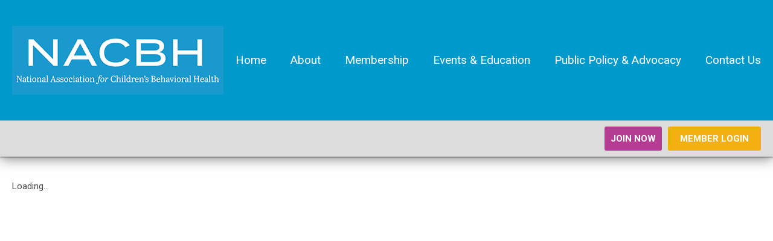

--- FILE ---
content_type: text/html; charset=utf-8
request_url: https://nacbh.memberclicks.net/index.php?option=com_mcform&view=ngforms&id=2021898
body_size: 5085
content:
<!DOCTYPE html PUBLIC "-//W3C//DTD XHTML 1.0 Transitional//EN" "http://www.w3.org/TR/xhtml1/DTD/xhtml1-transitional.dtd">
<html xmlns="http://www.w3.org/1999/xhtml" xml:lang="en-us" lang="en-us" >
<head>
<link rel="stylesheet" href="https://cdn.icomoon.io/2584/MCFrontEnd/style-cf.css?p279bq">
<link href='https://fonts.googleapis.com/css?family=Roboto:400,700' rel='stylesheet' type='text/css'>
  <meta http-equiv="content-type" content="text/html; charset=utf-8" />
  <meta name="robots" content="index, follow" />
  <meta name="keywords" content="" />
  <meta name="description" content="" />
  <meta name="generator" content="MemberClicks Content Management System" />
  <meta name="viewport" content="width=device-width, initial-scale=1" />
  <title>National Association for Childrens Behavorial Health</title>
  <link href="/templates/tucker-jt/favicon.ico" rel="shortcut icon" type="image/x-icon" />
  <style type="text/css">
    ::-webkit-input-placeholder {color:inherit; opacity: 0.6}
    :-moz-placeholder {color:inherit;opacity:0.6}
    ::-moz-placeholder {color:inherit;opacity:0.6}
    :-ms-input-placeholder {color:inherit; opacity: 0.6}
  </style>
  <link rel="stylesheet" href="/components/com_jevents/views/default/assets/css/new-jevents.css" type="text/css" />
  <script type="text/javascript" src="https://nacbh.memberclicks.net/includes/js/jquery.min.js"></script>
  <script type="text/javascript" src="https://nacbh.memberclicks.net/includes/js/jquery-migrate.min.js"></script>
  <script type="text/javascript">
    (function($){
      jQuery.fn.extend({
        live: function (event, callback) {
          if (this.selector) {
            jQuery(document).on(event, this.selector, callback);
          }
        },
        curCSS : function (element, attrib, val){
          $(element).css(attrib, val);
        }
      })
    })(jQuery);
  </script>
  <script type="text/javascript">jQuery.noConflict();</script>
  <script type="text/javascript" src="https://nacbh.memberclicks.net/includes/js/jquery-ui-custom-elvn-fr.min.js"></script>
  <script type="text/javascript" src="https://nacbh.memberclicks.net/includes/js/jQueryUIDialogInclude.js"></script>
  <script type="text/javascript" src="https://nacbh.memberclicks.net/includes/js/jquery.dataTables.js"></script>
  <script type="text/javascript" src="https://nacbh.memberclicks.net/includes/js/jquery.tablednd-0.5.js"></script>
  <script type="text/javascript" src="https://nacbh.memberclicks.net/includes/js/json2.js"></script>
  <script type="text/javascript" src="/ui-v2/js/libs/underscore/underscore.js"></script>
  <link rel="stylesheet" href="https://nacbh.memberclicks.net/includes/css/themes/base/ui.all.css" type="text/css" />
  <link rel="stylesheet" href="https://nacbh.memberclicks.net/includes/css/jqueryui.css" type="text/css" />
  <link rel="stylesheet" href="https://nacbh.memberclicks.net/includes/css/system-messages.css" type="text/css" />
  <script type="text/javascript" src="/plugins/system/mtupgrade/mootools.js"></script>
  <script type="text/javascript" src="/includes/js/joomla.javascript.js"></script>
  <script type='text/javascript'>
/*<![CDATA[*/
	var jax_live_site = 'https://nacbh.memberclicks.net/index.php';
	var jax_site_type = '1.5';
	var jax_token_var = '3cb35d9146f6213576dc6b13c8186713';
/*]]>*/
</script><script type="text/javascript" src="https://nacbh.memberclicks.net/plugins/system/pc_includes/ajax_1.3.js"></script>
  <link rel="stylesheet" href="/media/system/css/modal.css" type="text/css" />
  <script type="text/javascript" src="/media/system/js/modal.js"></script>
  <script type="text/javascript">
      window.addEvent("domready", function() {
          SqueezeBox.initialize({});
          $$("a.modal").each(function(el) {
              el.addEvent("click", function(e) {
                  new Event(e).stop();
                  SqueezeBox.fromElement(el);
              });
          });
      });
  </script>
  <script type="text/javascript">
    jQuery(document).ready(function() {
      var mcios = navigator.userAgent.toLowerCase().match(/(iphone|ipod|ipad)/);
      var supportsTouch = 'ontouchstart' in window || window.navigator.msMaxTouchPoints || navigator.userAgent.toLowerCase().match(/(iemobile)/);
      if (mcios) {
        jQuery('#bkg').addClass('mc-touch mc-ios');
      } else if (supportsTouch) {
        jQuery('#bkg').addClass('mc-touch non-ios');
      } else {
        jQuery('#bkg').addClass('mc-no-touch');
      }
      jQuery('#cToolbarNavList li:has(li)').addClass('parent');
    });
  </script>

<link rel="stylesheet" href="/templates/system/css/general.css" type="text/css"/>
<link rel="stylesheet" href="/jmc-assets/nivo-slider-css/nivo-slider.css" type="text/css" />
<link rel="stylesheet" href="/jmc-assets/nivo-slider-css/nivo-themes/mc01/mc01.css" type="text/css" />
<link rel="stylesheet" href="/jmc-assets/nivo-slider-css/nivo-themes/mc02/mc02.css" type="text/css" />
<link rel="stylesheet" href="/templates/tucker-jt/css/editor.css" type="text/css" />
<!--[if lte IE 8]>
    <link rel="stylesheet" type="text/css" href="/templates/tucker-jt/css/ie8.css" />
<![endif]-->
<script type="text/javascript" src="/jmc-assets/global-js/hoverIntent.js"></script>
<script type="text/javascript" src="/jmc-assets/global-js/jquery.nivo.slider.pack.js"></script>

<script type="text/javascript">
jQuery(function(){
    jQuery('.socnets ul > li > a > span').each(function() {
        var socnetText = jQuery(this).text().toLowerCase();
        jQuery(this).addClass('icon-'+socnetText);
        jQuery(this).parent('a').addClass(socnetText);
    });

    jQuery('a#menu-toggle').bind('click', function(){
            jQuery('#bkg').toggleClass('show-mobile');
            jQuery('a#menu-toggle-x').css('top', jQuery('a#menu-toggle').offset().top + 'px');
    });

    jQuery('a#menu-toggle-x').bind('click', function(){
        jQuery('#bkg.show-mobile').toggleClass('show-mobile');
    });

    // Parallax effect on hero image
//    var top_header = '';
//    var background_y_position;
//    jQuery(document).ready(function(){
//      top_header = jQuery('#featured-content');
//      var st = jQuery(window).scrollTop();
//      background_y_position = Math.abs(parseFloat(jQuery("#featured-content").css('background-position-y')));
//      top_header.css({'background-position':"center "+ -(background_y_position-(st*0.4))+"px"});
//    });
//    jQuery(window).scroll(function(){
//      var st = jQuery(window).scrollTop();
//      top_header.css({'background-position':"center "+ -(background_y_position-(st*0.4))+"px"});
//    });


    // Hide #header on scroll down

});
</script>

<!-- Google tag (gtag.js) -->
<script async src="https://www.googletagmanager.com/gtag/js?id=G-E6YSXG5MQX"></script>
<script>
  window.dataLayer = window.dataLayer || [];
  function gtag(){dataLayer.push(arguments);}
  gtag('js', new Date());

  gtag('config', 'G-E6YSXG5MQX');
</script>
</head>
<body id="bkg">
    <div id="viewports">
        <div id="phone-landscape"></div>
        <div id="tablet-portrait"></div>
        <div id="tablet-landscape"></div>
    </div>
    <a id="menu-toggle-x"><svg width="32" height="32" viewBox="0 0 32 32" xmlns="http://www.w3.org/2000/svg"><g fill-rule="evenodd"><path d="M3.272 25.9L25.9 3.27l2.828 2.83L6.1 28.727z"/><path d="M6.1 3.272L28.73 25.9l-2.83 2.828L3.273 6.1z"/></g></svg></a>
    <div class="mobile-menu"><ul class="menu resp-menu"><li class="item1"><a href="https://nacbh.memberclicks.net/"><span>Home</span></a></li><li class="parent item123"><a href="/about"><span>About</span></a><ul><li class="parent item178"><a href="/governance"><span>Governance</span></a><ul><li class="item126"><a href="/board-of-directors"><span>Board of Directors</span></a></li></ul></li><li class="item127"><a href="/management"><span>Management</span></a></li><li class="item124"><a href="/our-mission"><span>Our Mission</span></a></li></ul></li><li class="parent item129"><a href="/membership"><span>Membership</span></a><ul><li class="item180"><a href="/annual-dues"><span>Annual Dues</span></a></li><li class="item179"><a href="/become-a-member"><span>Become a Member</span></a></li><li class="item176"><a href="/e-lists"><span>E-Lists</span></a></li><li class="item189"><a href="/engagement"><span>Engagement</span></a></li><li class="item131"><a href="/member-directory1"><span>Member Directory</span></a></li></ul></li><li class="parent item134"><a href="/events-and-education"><span>Events &amp; Education</span></a><ul><li class="item186"><a href="/calendar"><span>Calendar</span></a></li><li class="item192"><a href="/impact-symposium"><span>Impact Symposium</span></a></li><li class="parent item136"><a href="/emerging-best-practice-conference" target="_blank"><span>Emerging Best Practices Conference</span></a><ul><li class="item190"><a href="/schedule"><span>Schedule</span></a></li></ul></li><li class="item188"><a href="/leadership-exchange"><span>Leadership Exchange</span></a></li><li class="item182"><a href="/webinars"><span>Webinars</span></a></li><li class="item181"><a href="/past-events"><span>Past Events</span></a></li></ul></li><li class="parent item173"><a href="/public-policy-and-advocacy"><span>Public Policy &amp; Advocacy</span></a><ul><li class="item174"><a href="/legislative-advocacy"><span>Legislative Advocacy</span></a></li></ul></li><li class="item133"><a href="/contact-us"><span>Contact Us</span></a></li></ul></div>
    <div class="site-container">
                <div id="site-wrap">
            <div id="header">
                <div class="site-width">
                    <div class="mc-logo-link"><a title="National Association for Children's Behavioral Health" href="/"><img style="margin: 0px 0px 0px 0px;" title="" src="/assets/site/logo.png" alt="" align="" /></a></div>
                    <div id="primary-menu"><ul class="menu resp-menu"><li class="item1"><a href="https://nacbh.memberclicks.net/"><span>Home</span></a></li><li class="parent item123"><a href="/about"><span>About</span></a><ul><li class="parent item178"><a href="/governance"><span>Governance</span></a><ul><li class="item126"><a href="/board-of-directors"><span>Board of Directors</span></a></li></ul></li><li class="item127"><a href="/management"><span>Management</span></a></li><li class="item124"><a href="/our-mission"><span>Our Mission</span></a></li></ul></li><li class="parent item129"><a href="/membership"><span>Membership</span></a><ul><li class="item180"><a href="/annual-dues"><span>Annual Dues</span></a></li><li class="item179"><a href="/become-a-member"><span>Become a Member</span></a></li><li class="item176"><a href="/e-lists"><span>E-Lists</span></a></li><li class="item189"><a href="/engagement"><span>Engagement</span></a></li><li class="item131"><a href="/member-directory1"><span>Member Directory</span></a></li></ul></li><li class="parent item134"><a href="/events-and-education"><span>Events &amp; Education</span></a><ul><li class="item186"><a href="/calendar"><span>Calendar</span></a></li><li class="item192"><a href="/impact-symposium"><span>Impact Symposium</span></a></li><li class="parent item136"><a href="/emerging-best-practice-conference" target="_blank"><span>Emerging Best Practices Conference</span></a><ul><li class="item190"><a href="/schedule"><span>Schedule</span></a></li></ul></li><li class="item188"><a href="/leadership-exchange"><span>Leadership Exchange</span></a></li><li class="item182"><a href="/webinars"><span>Webinars</span></a></li><li class="item181"><a href="/past-events"><span>Past Events</span></a></li></ul></li><li class="parent item173"><a href="/public-policy-and-advocacy"><span>Public Policy &amp; Advocacy</span></a><ul><li class="item174"><a href="/legislative-advocacy"><span>Legislative Advocacy</span></a></li></ul></li><li class="item133"><a href="/contact-us"><span>Contact Us</span></a></li></ul></div>
                    <a id="menu-toggle" class="hamburger-menu"><svg width="32" height="32" viewBox="0 0 32 32" xmlns="http://www.w3.org/2000/svg"><path d="M0 6h32v4H0zm0 8h32v4H0zm0 8h32v4H0z" fill-rule="evenodd"/></svg></a>
                    <div class="clarence"></div>
                </div>
                <div id="search-login-bar">
                    <div class="site-width">
                        <div class="bar-search"></div>
                        <div class="bar-login"><a id="cta-join" href="/membership-form">Join Now</a><a id='mcSimpleLogin' href='login'>Member Login</a></div>
                    </div>
                </div>
            </div>
                                                                        <div id="content-wrap" class="r-mid">
                            <div class="site-width">
                    <div id="content-padding">
                        <div id="jmc-message"></div>
                        <div id="component-wrap"><script>
	cl = function() { return console.log.apply( console, arguments ); };
			window._CURRENT_FORM_ID = 2021898;
				window._TIMEZONE_SETTING = 'America/New_York';
	window._ANGULAR_CAPTCHA_KEY = '6LcjbXgUAAAAAAcd97UygUjs3AK4SgmWznxcZP4V';
</script>
 
						<script>
						Raven.config( "https://effdba55734540e0950659068522c4cd@sentry.io/248036" ).install();
						Raven.setTagsContext({ 
							error_location: window.location.href,
							visitor : {
								id : "0",
								email : "",
								_displayName_ : ""
							},
							account: {
								id : "",
								name_: "National Association for Childrens Behavorial Health",
								_orgId_ : "nacbh"
							}
						});
					</script>		
				 
				<link href="https://fonts.googleapis.com/icon?family=Material+Icons" rel="stylesheet">
				<link href="/ui-forms/v1/public-v2/dist/styles.css" rel="stylesheet" />
				<script>
					_MAIN_PATH_ = "ui-forms/v1/public-v2";
					_ASSETS_PATH_ ="ui-forms/v1/public-v2/assets/";	
					cl = function() { return console.log.apply( console, arguments ); };
				</script>
				<mc-root>Loading...</mc-root>
                <script src="/ui-forms/v1/public-v2/dist/runtime.js"></script>
				<script src="/ui-forms/v1/public-v2/dist/polyfills.js"></script>
				<script src="/ui-forms/v1/public-v2/dist/main.js"></script>
</div>
                    </div>
                                                            <div id="right-bar" class="side-bar">		<div class="moduletable mc-button-list">
					<h3>Quick Links</h3>
		            <ul class="menu"><li class="item118"><a href="/about-nacbh"><span>About</span></a></li><li class="item119"><a href="/membership-nacbh"><span>Membership</span></a></li><li class="item160"><a href="/nacbh-event-calendar" target="_blank"><span>NACBH Event Calendar</span></a></li><li class="item187"><a href="/access-member-profile"><span>Access Member Profile</span></a></li></ul>		</div>
			<div class="moduletable">
					<h3>Upcoming Events</h3>
		            <table class="mod_events_latest_table" width="100%" border="0" cellspacing="0" cellpadding="0" align="center"><tr class="jevrow0"><td class="mod_events_latest_first"><div class="mc-event-listing" style="border-color: #2399ED "><span class="mod_events_latest_date">Thu Feb 26, 2026</span><span class="mod_events_latest_content"><a href="/index.php?option=com_jevents&amp;task=icalrepeat.detail&amp;evid=160&amp;Itemid=115&amp;year=2026&amp;month=02&amp;day=26&amp;title=nacbh-webinar-eq2-a-staff-focused-programto-increase-self-regulation-and-amplifytrauma-informed-care-&amp;uid=9196f875b3d94e6e39c064b10488fad6" >NACBH Webinar: EQ2: A Staff-Focused Program to Increase Self-Regulation and Amplify Trauma-Informed Care </a></span><div class="event-list-cat">Category: Events and Education</div></div></td></tr>
<tr class="jevrow1"><td class="mod_events_latest"><div class="mc-event-listing" style="border-color: #2399ED "><span class="mod_events_latest_date">Tue May 19, 2026</span><span class="mod_events_latest_content"><a href="/index.php?option=com_jevents&amp;task=icalrepeat.detail&amp;evid=159&amp;Itemid=115&amp;year=2026&amp;month=05&amp;day=19&amp;title=nacbh-impact-symposium-&amp;uid=65304c89837873cf9a44679defcb6ccd" >NACBH Impact Symposium </a></span><div class="event-list-cat">Category: Events and Education</div></div></td></tr>
</table>
<h6><a href="/index.php?option=com_jevents&amp;Itemid=115&amp;task=." >View Full Calendar</a></h6>		</div>
	</div>
                                    </div>
                <div class="clarence"></div>
            </div>
                    </div>
                                            <div id="footer">
            <div class="site-width">
                <div class="footer-info">201 E. Main St.<br />Suite 810<br />Lexington, KY 40507<br />(859) 402-9768<br /><span style="text-decoration: underline; color: #ffffff;"><a href="/cdn-cgi/l/email-protection#5b32353d341b353a3839337534293c" target="_blank"><span style="color: #ffffff; text-decoration: underline;"><span class="__cf_email__" data-cfemail="5a33343c351a343b3938327435283d">[email&#160;protected]</span></span></a></span>
<p> </p>
<p>© Copyright 2026 National Association for Children's Behavioral Health. All rights reserved.</p>
<script data-cfasync="false" src="/cdn-cgi/scripts/5c5dd728/cloudflare-static/email-decode.min.js"></script><script type="text/javascript">// <![CDATA[
_linkedin_partner_id = "5477937";
window._linkedin_data_partner_ids = window._linkedin_data_partner_ids || [];
window._linkedin_data_partner_ids.push(_linkedin_partner_id);
// ]]></script>
<script type="text/javascript">// <![CDATA[
(function(l) {
if (!l){window.lintrk = function(a,b){window.lintrk.q.push([a,b])};
window.lintrk.q=[]}
var s = document.getElementsByTagName("script")[0];
var b = document.createElement("script");
b.type = "text/javascript";b.async = true;
b.src = "https://snap.licdn.com/li.lms-analytics/insight.min.js";
s.parentNode.insertBefore(b, s);})(window.lintrk);
// ]]></script>
<noscript>
<img height="1" width="1" style="display:none;" alt="" src="https://px.ads.linkedin.com/collect/?pid=5477937&fmt=gif" />
</noscript></div>
                <div class="socnets"><ul class="menu" id="socnets"><li class="item177"><a href="https://www.linkedin.com/company/national-association-for-children-s-behavioral-health/"><span>LinkedIn</span></a></li></ul></div>
                <a id="RTT" href="#">Back to top <span class="icon-arrow-up"></span></a>
                <div class="clarence"></div>
                <div id="pbmc-wrap">
                    <a id="pbmc" title="powered by MemberClicks" href="http://www.memberclicks.com/">powered by
                        <span class="icon-mc-logomark"></span>
                        <span class="icon-mc-wordmark"></span>
                        <span class="mc-brand-container">MemberClicks</span>
                    </a>
                </div>
                <div class="clarence"></div>
            </div>
        </div>
    </div>
    <script type="text/javascript" src="/jmc-assets/global-js/mc-respond-v2.1.js"></script>
     <!-- inject global template body code -->
    
			<script type="text/javascript">
			document.write(unescape("%3Cscript src='https://ssl.google-analytics.com/ga.js' type='text/javascript'%3E%3C/script%3E"));
			</script>
			<script type="text/javascript">
			try {
			var pageTracker = _gat._getTracker("UA-142709040-2");
			pageTracker._trackPageview();
			} catch(err) {}</script>
			</body>
</html>
